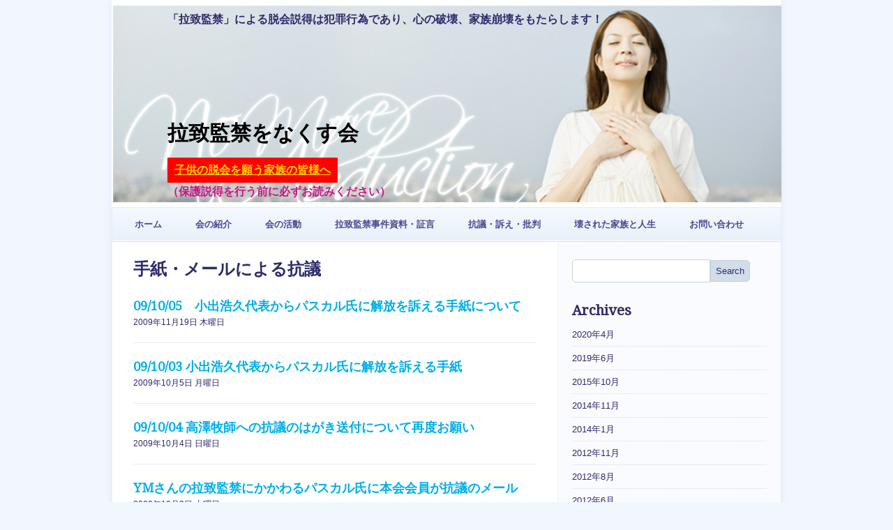

--- FILE ---
content_type: text/html; charset=UTF-8
request_url: http://www.rachiinfo.com/blog/category/%E6%8A%97%E8%AD%B0%E3%83%BB%E8%A8%B4%E3%81%88%E3%83%BB%E6%89%B9%E5%88%A4/%E6%89%8B%E7%B4%99%E3%83%BB%E3%83%A1%E3%83%BC%E3%83%AB%E3%81%AB%E3%82%88%E3%82%8B%E6%8A%97%E8%AD%B0/
body_size: 39586
content:
<!DOCTYPE html PUBLIC "-//W3C//DTD XHTML 1.0 Transitional//EN" "http://www.w3.org/TR/xhtml1/DTD/xhtml1-transitional.dtd">
<html xmlns="http://www.w3.org/1999/xhtml" dir="ltr" lang="ja">

<head profile="http://gmpg.org/xfn/11">
<meta http-equiv="Content-Type" content="text/html; charset=UTF-8" />

<title>拉致監禁をなくす会   &raquo; 手紙・メールによる抗議</title>

<link rel="stylesheet" href="http://www.rachiinfo.com/wp/wp-content/themes/wedding-bells/style.css" type="text/css" media="screen" />
<link href="http://fonts.googleapis.com/css?family=Droid+Serif" rel="stylesheet" type="text/css" />
<link rel="alternate" type="application/rss+xml" title="拉致監禁をなくす会 RSS Feed" href="http://www.rachiinfo.com/feed/" />
<link rel="pingback" href="http://www.rachiinfo.com/wp/xmlrpc.php" />


<link rel="alternate" type="application/rss+xml" title="拉致監禁をなくす会 &raquo; 手紙・メールによる抗議 カテゴリーのフィード" href="http://www.rachiinfo.com/blog/category/%e6%8a%97%e8%ad%b0%e3%83%bb%e8%a8%b4%e3%81%88%e3%83%bb%e6%89%b9%e5%88%a4/%e6%89%8b%e7%b4%99%e3%83%bb%e3%83%a1%e3%83%bc%e3%83%ab%e3%81%ab%e3%82%88%e3%82%8b%e6%8a%97%e8%ad%b0/feed/" />
<link rel='stylesheet' id='contact-form-7-css'  href='http://www.rachiinfo.com/wp/wp-content/plugins/contact-form-7/styles.css?ver=2.4.2' type='text/css' media='all' />
<script type='text/javascript' src='http://www.rachiinfo.com/wp/wp-includes/js/jquery/jquery.js?ver=1.4.2'></script>
<link rel="EditURI" type="application/rsd+xml" title="RSD" href="http://www.rachiinfo.com/wp/xmlrpc.php?rsd" />
<link rel="wlwmanifest" type="application/wlwmanifest+xml" href="http://www.rachiinfo.com/wp/wp-includes/wlwmanifest.xml" /> 
<link rel='index' title='拉致監禁をなくす会' href='http://www.rachiinfo.com/' />
<meta name="generator" content="WordPress 3.0.4" />
<link rel="stylesheet" href="http://www.rachiinfo.com/wp/wp-content/plugins/gz-datestyle/calendar.css" type="text/css" media="screen" />
<!--[if IE 7 ]><link rel="stylesheet" href="http://www.rachiinfo.com/wp/wp-content/plugins/thickbox/jquery.tabs-ie.css" type="text/css" media="screen" /><![endif]-->
<link rel="alternate" media="handheld" type="text/html" href="http://www.rachiinfo.com/blog/category/%E6%8A%97%E8%AD%B0%E3%83%BB%E8%A8%B4%E3%81%88%E3%83%BB%E6%89%B9%E5%88%A4/%E6%89%8B%E7%B4%99%E3%83%BB%E3%83%A1%E3%83%BC%E3%83%AB%E3%81%AB%E3%82%88%E3%82%8B%E6%8A%97%E8%AD%B0/" />
<link rel="stylesheet" href="http://www.rachiinfo.com/wp/wp-content/plugins/realtime-calendar/calendar.css" type="text/css" media="screen" />
<script type="text/javascript" src="http://www.rachiinfo.com/wp/wp-content/plugins/realtime-calendar/dayChecker.js"></script>
<script type="text/javascript" src="http://www.rachiinfo.com/wp/wp-content/plugins/realtime-calendar/util.js"></script>
    
    <script type="text/javascript">function getTubePressBaseUrl(){return "http://www.rachiinfo.com/wp/wp-content/plugins/tubepress";}</script>
    <script type="text/javascript" src="http://www.rachiinfo.com/wp/wp-content/plugins/tubepress/ui/lib/tubepress.js"></script>
    <link rel="stylesheet" href="http://www.rachiinfo.com/wp/wp-content/plugins/tubepress/ui/gallery/css/tubepress.css" type="text/css" /><style type="text/css">
#header {
    background: url(http://rac.sakura.ne.jp/wp/wp-content/uploads/2010/11/cropped-header976x2971.jpg) no-repeat;
    height: 297px;
    width:960px;
}
#header h1 a, #desc {
    color:#000;
}
</style>
<style type="text/css">
ul.wp_social_bookmarking_light{list-style:none !important;border:0 !important;padding:0;margin:0;}
ul.wp_social_bookmarking_light li{float:left !important;border:0 !important;padding:0 4px 0 0 !important;margin:0 !important;height:20px !important;text-indent:0 !important;}
#ul.wp_social_bookmarking_light li:before{content:"" !important;}
ul.wp_social_bookmarking_light img{border:0 !important;padding:0;margin:0;vertical-align:top !important;}
.wp_social_bookmarking_light_clear{clear:both !important;}
a.wp_social_bookmarking_light_instapaper {display: inline-block;font-family: 'Lucida Grande', Verdana, sans-serif;font-weight: bold;font-size: 11px;-webkit-border-radius: 8px;-moz-border-radius: 8px;color: #fff;background-color: #626262;border: 1px solid #626262;padding: 0px 3px 0px;text-shadow: #3b3b3b 1px 1px 0px;min-width: 62px;text-align: center;vertical-align:top;line-height:20px;}
a.wp_social_bookmarking_light_instapaper, a.wp_social_bookmarking_light_instapaper:hover, a.wp_social_bookmarking_light_instapaper:active, a.wp_social_bookmarking_light_instapaper:visited {color: #fff; text-decoration: none; outline: none;}
.wp_social_bookmarking_light_instapaper:focus {outline: none;}
</style>
<style type="text/css">.broken_link, a.broken_link {
	text-decoration: line-through;
}</style>
<script type="text/javascript" src="http://ajax.googleapis.com/ajax/libs/jquery/1.4.2/jquery.min.js"></script>

<script type='text/javascript'>
jQuery(document).ready(function() {
jQuery("#nav ul").css({display: "none"});
jQuery("#nav li").hover(function(){
		jQuery(this).find('ul:first').css({visibility: "visible",display: "none"}).show();
		},function(){
		jQuery(this).find('ul:first').css({visibility: "hidden"});
		});
});
</script>

<!--[if IE]>
<style type="text/css">
#menulist a:hover {
	background: #fff;
}
</style>
<![endif]--> 
<!-- はてなスターに対応させるスクリプト　タイトルの横にhatenaスターを表示 表示できず-->
<script type="text/javascript" src="http://s.hatena.ne.jp/js/HatenaStar.js"></script>
<!-- ファビコン favicon.ico　IE用-->
    <link rel="SHORTCUT ICON" href="http://rac.sakura.ne.jp/wp/wp-content/uploads/2010/11/favicon.ico" />
    <link rel="icon" href="http://rac.sakura.ne.jp/wp/wp-content/uploads/2010/11/animated_favicon1.gif" type="image/gif" />

<!-- ブラウザのアドレス欄などにRSSアイコンを表示させる  -->
<link rel="alternate" type="application/rss+xml" title="『拉致監禁をなくす会』新着記事RSS2.0" href="http://rachi.info/index20.rdf">
<link rel="alternate" type="application/rss+xml" title="『拉致監禁をなくす会』新着記事RSS" href="http://rachi.info/index.rdf">
<!-- ブラウザのアドレス欄などにRSSアイコンを表示させるfin  -->
<!-- oritatami script  -->
<script type="text/javascript">
$(document).ready(function() {
$("div.text1").hover(function(){
$(this).css("cursor","pointer");
},function(){
$(this).css("cursor","default");
});
$("div.text0").css("display","none");
$("div.text1").click(function(){
$(this).next().slideToggle("slow");
//$(this).next().css("display","block");
});
});
</script>

<!-- oritatami script fin  -->
</head>
<body>

<div id="wrapper">

	<div id="shadow">

	<div id="toparea">
		<div id="header">
<div class="title-description">
                                <h2>「拉致監禁」による脱会説得は犯罪行為であり、心の破壊、家族崩壊をもたらします！</h2>
				<h1><a href="http://www.rachiinfo.com">拉致監禁をなくす会</a></h1>
				


			
<!-- .ヘッダー脱会を願うアイコン -->
<div class="call"><a href="http://rac.sakura.ne.jp/%EF%BC%9C%E4%BF%9D%E8%AD%B7%E8%AA%AC%E5%BE%97%E3%82%92%E8%80%83%E3%81%88%E3%81%A6%E3%81%84%E3%82%8B%E5%AE%B6%E6%97%8F%E3%81%AE%E6%96%B9%E3%81%B8%EF%BC%9E/">子供の脱会を願う家族の皆様へ</a></div>
<div class="call1">（保護説得を行う前に必ずお読みください）</div>
<!-- .ヘッダー脱会を願うアイコン 終了-->
</div><!--title-description -->
		</div><!-- #header -->

					<div id="menulist" class="menu-%e3%83%a1%e3%83%8b%e3%83%a5%e3%83%bc-container"><ul id="nav" class="menu"><li id="menu-item-541" class="menu-item menu-item-type-custom menu-item-home menu-item-541"><a href="http://www.rachiinfo.com/">ホーム</a></li>
<li id="menu-item-2481" class="menu-item menu-item-type-taxonomy menu-item-2481"><a href="http://www.rachiinfo.com/blog/category/%e4%bc%9a%e3%81%ae%e7%b4%b9%e4%bb%8b/">会の紹介</a>
<ul class="sub-menu">
	<li id="menu-item-2662" class="menu-item menu-item-type-custom menu-item-2662"><a href="http://www.rachiinfo.com/?p=2659">『なくす会』とは？</a></li>
	<li id="menu-item-2482" class="menu-item menu-item-type-custom menu-item-2482"><a href="http://www.rachiinfo.com/blog/2009/09/05/%E3%80%8C%E6%8B%89%E8%87%B4%E7%9B%A3%E7%A6%81%E3%82%92%E3%81%AA%E3%81%8F%E3%81%99%E4%BC%9A%E3%80%8D%E8%A8%AD%E7%AB%8B%E8%B6%A3%E6%97%A8%E6%96%87/">設立趣旨</a></li>
	<li id="menu-item-2483" class="menu-item menu-item-type-custom menu-item-2483"><a href="http://www.rachiinfo.com/blog/2009/08/13/%e6%8b%89%e8%87%b4%e7%9b%a3%e7%a6%81%e3%82%92%e3%81%aa%e3%81%8f%e3%81%99%e4%bc%9a-%e4%bc%9a%e3%81%ae%e8%a6%8f%e7%b4%84-%e5%85%a5%e4%bc%9a%e7%94%b3%e8%be%bc/">規約・入会申し込み</a></li>
	<li id="menu-item-2484" class="menu-item menu-item-type-custom menu-item-2484"><a href="http://www.rachiinfo.com/blog/2009/08/10/%e6%8b%89%e8%87%b4%e7%9b%a3%e7%a6%81%e3%82%92%e3%81%aa%e3%81%8f%e3%81%99%e4%bc%9a%e3%81%8b%e3%82%89%e3%81%ae%e3%81%8a%e9%a1%98%e3%81%84/">皆様へのお願い</a></li>
</ul>
</li>
<li id="menu-item-484" class="menu-item menu-item-type-taxonomy menu-item-484"><a href="http://www.rachiinfo.com/blog/category/%e4%bc%9a%e3%81%ae%e6%b4%bb%e5%8b%95/">会の活動</a>
<ul class="sub-menu">
	<li id="menu-item-551" class="menu-item menu-item-type-taxonomy menu-item-551"><a href="http://www.rachiinfo.com/blog/category/%e4%bc%9a%e3%81%ae%e6%b4%bb%e5%8b%95/%e8%a1%97%e9%a0%ad%e3%83%93%e3%83%a9%e9%85%8d%e3%82%8a/">街頭ビラ配り</a></li>
	<li id="menu-item-915" class="menu-item menu-item-type-taxonomy menu-item-915"><a href="http://www.rachiinfo.com/blog/category/%e4%bc%9a%e3%81%ae%e6%b4%bb%e5%8b%95/%e3%82%b5%e3%83%90%e3%82%a4%e3%83%90%e3%83%bc%e3%81%ae%e9%9b%86%e3%81%84/">サバイバーの集い</a>
	<ul class="sub-menu">
		<li id="menu-item-2550" class="menu-item menu-item-type-custom menu-item-2550"><a href="http://www.rachiinfo.com/blog/category/%E4%BC%9A%E3%81%AE%E6%B4%BB%E5%8B%95/%E3%82%B5%E3%83%90%E3%82%A4%E3%83%90%E3%83%BC%E3%81%AE%E9%9B%86%E3%81%84/">開催告知</a></li>
		<li id="menu-item-2551" class="menu-item menu-item-type-custom menu-item-2551"><a href="http://www.rachiinfo.com/blog/2010/10/19/%E3%82%B5%E3%83%90%E3%82%A4%E3%83%90%E3%83%BC%E3%81%AE%E9%9B%86%E3%81%84%E3%80%80%E6%B4%BB%E5%8B%95%E5%A0%B1%E5%91%8A%E3%83%BB%E6%84%9F%E6%83%B3/">活動報告・感想</a></li>
	</ul>
</li>
	<li id="menu-item-973" class="menu-item menu-item-type-taxonomy menu-item-973"><a href="http://www.rachiinfo.com/blog/category/%e4%bc%9a%e3%81%ae%e6%b4%bb%e5%8b%95/%e7%b7%8f%e4%bc%9a%e3%80%81%e6%94%af%e9%83%a8%e6%b4%bb%e5%8b%95%e3%80%81%e4%bc%9a%e5%93%a1%e4%ba%a4%e6%b5%81%e4%bc%9a/">総会・支部活動 ・<br />会員交流会</a></li>
</ul>
</li>
<li id="menu-item-2520" class="menu-item menu-item-type-taxonomy menu-item-2520"><a href="http://www.rachiinfo.com/blog/category/%e6%8b%89%e8%87%b4%e7%9b%a3%e7%a6%81%e4%ba%8b%e4%bb%b6%e8%b3%87%e6%96%99%e3%83%bb%e8%a8%bc%e8%a8%80/">拉致監禁事件資料・証言</a>
<ul class="sub-menu">
	<li id="menu-item-975" class="menu-item menu-item-type-post_type menu-item-975"><a title="主な拉致監禁の事例" href="http://www.rachiinfo.com/%e4%b8%bb%e3%81%aa%e6%8b%89%e8%87%b4%e7%9b%a3%e7%a6%81%e4%ba%8b%e4%be%8b/">主な拉致監禁の事例</a></li>
	<li id="menu-item-981" class="menu-item menu-item-type-taxonomy menu-item-981"><a href="http://www.rachiinfo.com/blog/category/%e6%8b%89%e8%87%b4%e7%9b%a3%e7%a6%81%e4%ba%8b%e4%bb%b6%e8%b3%87%e6%96%99%e3%83%bb%e8%a8%bc%e8%a8%80/%e8%a2%ab%e5%ae%b3%e8%80%85%e3%81%ae%e4%bd%93%e9%a8%93%e8%ab%87/">被害者の体験談</a></li>
	<li id="menu-item-2152" class="menu-item menu-item-type-custom menu-item-2152"><a href="http://www.rachiinfo.com/blog/2009/11/30/%E5%BE%8C%E8%97%A4%E5%BE%B9%EF%BC%91%EF%BC%92%E5%B9%B4%EF%BC%95%E3%81%8B%E6%9C%88%E6%8B%89%E8%87%B4%E7%9B%A3%E7%A6%81%E4%BA%8B%E4%BB%B6/">後藤徹１２年５か月<br />拉致監禁事件</a></li>
	<li id="menu-item-2151" class="menu-item menu-item-type-custom menu-item-2151"><a href="http://www.rachiinfo.com/blog/2009/12/01/%E4%BB%8A%E5%88%A9%E6%99%BA%E4%B9%9F%E3%81%95%E3%82%93%E3%83%BB%E7%90%86%E7%B5%B5%E3%81%95%E3%82%93%E5%A4%AB%E5%A6%BB%E3%81%AE%E8%A3%81%E5%88%A4%E9%97%98%E4%BA%89/">今利夫妻の裁判闘争</a></li>
	<li id="menu-item-2104" class="menu-item menu-item-type-custom menu-item-2104"><a href="http://www.rachiinfo.com/blog/2009/09/06/%E7%89%A7%E7%80%AC%E6%AD%A3%E6%B2%BB%E3%81%95%E3%82%93%E3%81%AB%E3%82%88%E3%82%8B%EF%BC%92%EF%BC%90%E5%B9%B4%E5%89%8D%E3%81%AE%E4%BA%8B%E4%BB%B6%E3%81%AE%E7%9B%AE%E6%92%83%E8%A8%BC%E8%A8%80/">拉致監禁現場の<br />目撃証言</a></li>
</ul>
</li>
<li id="menu-item-980" class="menu-item menu-item-type-taxonomy current-category-ancestor current-menu-ancestor current-menu-parent current-category-parent menu-item-980"><a href="http://www.rachiinfo.com/blog/category/%e6%8a%97%e8%ad%b0%e3%83%bb%e8%a8%b4%e3%81%88%e3%83%bb%e6%89%b9%e5%88%a4/">抗議・訴え・批判</a>
<ul class="sub-menu">
	<li id="menu-item-979" class="menu-item menu-item-type-taxonomy current-menu-item current-category-ancestor menu-item-979"><a href="http://www.rachiinfo.com/blog/category/%e6%8a%97%e8%ad%b0%e3%83%bb%e8%a8%b4%e3%81%88%e3%83%bb%e6%89%b9%e5%88%a4/%e6%89%8b%e7%b4%99%e3%83%bb%e3%83%a1%e3%83%bc%e3%83%ab%e3%81%ab%e3%82%88%e3%82%8b%e6%8a%97%e8%ad%b0/">手紙・メールによる<br /> 抗議</a></li>
	<li id="menu-item-2153" class="menu-item menu-item-type-custom menu-item-2153"><a href="http://www.rachiinfo.com/blog/2009/12/01/%E6%B8%A1%E8%BE%BA%E5%8D%9A%E5%BC%81%E8%AD%B7%E5%A3%AB%E3%81%AB%E5%AF%BE%E3%81%99%E3%82%8B%E6%87%B2%E6%88%92%E8%AB%8B%E6%B1%82/">渡辺博弁護士に対する<br />懲戒請求</a></li>
	<li id="menu-item-986" class="menu-item menu-item-type-taxonomy menu-item-986"><a href="http://www.rachiinfo.com/blog/category/%e6%8a%97%e8%ad%b0%e3%83%bb%e8%a8%b4%e3%81%88%e3%83%bb%e6%89%b9%e5%88%a4/%e3%82%b8%e3%83%a3%e3%83%bc%e3%83%8a%e3%83%aa%e3%82%b9%e3%83%88%e6%9c%89%e7%94%b0%e8%8a%b3%e7%94%9f%e6%b0%8f%e3%81%b8%e3%81%ae%e7%96%91%e5%bf%b5/">ジャーナリスト<br />有田芳生氏への疑念</a></li>
</ul>
</li>
<li id="menu-item-998" class="menu-item menu-item-type-taxonomy menu-item-998"><a href="http://www.rachiinfo.com/blog/category/%e6%8b%89%e8%87%b4%e7%9b%a3%e7%a6%81%ef%bc%88%e4%bf%9d%e8%ad%b7%e8%aa%ac%e5%be%97%ef%bc%89%e3%81%ab-%e3%82%88%e3%81%a3%e3%81%a6%e5%a3%8a%e3%81%95%e3%82%8c%e3%81%9f%e5%ae%b6%e6%97%8f%e3%81%a8%e4%ba%ba/">壊された家族と人生</a>
<ul class="sub-menu">
	<li id="menu-item-978" class="menu-item menu-item-type-taxonomy menu-item-978"><a href="http://www.rachiinfo.com/blog/category/%e6%8b%89%e8%87%b4%e7%9b%a3%e7%a6%81%ef%bc%88%e4%bf%9d%e8%ad%b7%e8%aa%ac%e5%be%97%ef%bc%89%e3%81%ab-%e3%82%88%e3%81%a3%e3%81%a6%e5%a3%8a%e3%81%95%e3%82%8c%e3%81%9f%e5%ae%b6%e6%97%8f%e3%81%a8%e4%ba%ba/%e5%be%8c%e9%81%ba%e7%97%87ptsd%e3%81%ab%e8%8b%a6%e3%81%97%e3%82%80/">後遺症PTSDに苦しむ</a>
	<ul class="sub-menu">
		<li id="menu-item-2197" class="menu-item menu-item-type-custom menu-item-2197"><a href="http://www.rachiinfo.com/blog/2009/12/01/%E7%AC%AC1%E5%9B%9E%E3%80%80%E5%AE%BF%E8%B0%B7%E3%81%95%E3%82%93%E8%A6%AA%E5%AD%90%E9%9B%86%E4%BC%9A-%E3%80%8C%E6%8B%89%E8%87%B4%E7%9B%A3%E7%A6%81%E3%82%92%E3%81%AA%E3%81%8F%E3%81%99%E3%81%9F%E3%82%81/">『元信者・宿谷さん親子』講演会より</a></li>
		<li id="menu-item-2241" class="menu-item menu-item-type-custom menu-item-2241"><a href="http://www.rachiinfo.com/blog/2009/09/10/16%E5%B9%B4%E5%89%8D%E3%81%AB%E7%B5%8C%E9%A8%93%E3%81%97%E3%81%9F%E6%8B%89%E8%87%B4%E7%9B%A3%E7%A6%81%E4%BD%93%E9%A8%93%E3%81%8C%E5%8E%9F%E5%9B%A0%E3%81%A7-ptsd%E3%81%A8%E8%A8%BA%E6%96%AD%E3%81%95/">PTSDと診断された方の報告</a></li>
	</ul>
</li>
	<li id="menu-item-2606" class="menu-item menu-item-type-taxonomy menu-item-2606"><a href="http://www.rachiinfo.com/blog/category/%e6%8b%89%e8%87%b4%e7%9b%a3%e7%a6%81%ef%bc%88%e4%bf%9d%e8%ad%b7%e8%aa%ac%e5%be%97%ef%bc%89%e3%81%ab-%e3%82%88%e3%81%a3%e3%81%a6%e5%a3%8a%e3%81%95%e3%82%8c%e3%81%9f%e5%ae%b6%e6%97%8f%e3%81%a8%e4%ba%ba/%e6%9c%80%e6%84%9b%e3%81%ae%e4%ba%ba%e3%82%92%e5%a4%b1%e3%81%a3%e3%81%9f%e4%ba%ba%e3%80%85%e3%81%ae%e8%a8%bc%e8%a8%80/">最愛の人を失った人々の証言</a></li>
	<li id="menu-item-2718" class="menu-item menu-item-type-custom menu-item-2718"><a href="http://www.rachiinfo.com/blog/2009/12/01/%E3%81%82%E3%82%8B%E6%8B%89%E8%87%B4%E7%9B%A3%E7%A6%81%E8%A2%AB%E5%AE%B3%E3%82%92%E5%8F%97%E3%81%91%E3%81%9F%E5%85%83%E4%BF%A1%E8%80%85%E3%81%AE%E6%97%A5%E8%A8%98/">元信者Kさんの日記</a></li>
</ul>
</li>
<li id="menu-item-2665" class="menu-item menu-item-type-post_type menu-item-2665"><a href="http://www.rachiinfo.com/%e3%81%8a%e5%95%8f%e3%81%84%e5%90%88%e3%82%8f%e3%81%9b/">お問い合わせ</a></li>
</ul></div>			

	</div><!-- #toparea -->
	<div id="page-wrap">

		<div id="content">
		
		<div class="post-wrap">

		
 	  
 	 





	
		<h2 class="pagetitle">手紙・メールによる抗議</h2>

		
			
	<div class="post-165 post type-post hentry category-351 archive-post">
			<h3 id="post-165"><a href="http://www.rachiinfo.com/blog/2009/11/19/%e5%b0%8f%e5%87%ba%e6%b5%a9%e4%b9%85%e4%bb%a3%e8%a1%a8%e3%81%8b%e3%82%89%e3%83%91%e3%82%b9%e3%82%ab%e3%83%ab%e6%b0%8f%e3%81%ab%e8%a7%a3%e6%94%be%e3%82%92%e8%a8%b4%e3%81%88%e3%82%8b%e6%89%8b%e7%b4%99-2/">09/10/05　小出浩久代表からパスカル氏に解放を訴える手紙について</a></h3>
			<small>2009年11月19日 木曜日</small>

			</div>

			

			
	<div class="post-142 post type-post hentry category-351 archive-post">
			<h3 id="post-142"><a href="http://www.rachiinfo.com/blog/2009/10/05/%e5%b0%8f%e5%87%ba%e6%b5%a9%e4%b9%85%e4%bb%a3%e8%a1%a8%e3%81%8b%e3%82%89%e3%83%91%e3%82%b9%e3%82%ab%e3%83%ab%e6%b0%8f%e3%81%ab%e8%a7%a3%e6%94%be%e3%82%92%e8%a8%b4%e3%81%88%e3%82%8b%e6%89%8b%e7%b4%99/">09/10/03 小出浩久代表からパスカル氏に解放を訴える手紙</a></h3>
			<small>2009年10月5日 月曜日</small>

			</div>

			

			
	<div class="post-140 post type-post hentry category-351 archive-post">
			<h3 id="post-140"><a href="http://www.rachiinfo.com/blog/2009/10/04/%e9%ab%98%e6%be%a4%e7%89%a7%e5%b8%ab%e3%81%b8%e3%81%ae%e6%8a%97%e8%ad%b0%e3%81%ae%e3%81%af%e3%81%8c%e3%81%8d%e9%80%81%e4%bb%98%e3%81%ab%e3%81%a4%e3%81%84%e3%81%a6%e5%86%8d%e5%ba%a6%e3%81%8a%e9%a1%98/">09/10/04 高澤牧師への抗議のはがき送付について再度お願い</a></h3>
			<small>2009年10月4日 日曜日</small>

			</div>

			

			
	<div class="post-138 post type-post hentry category-351 archive-post">
			<h3 id="post-138"><a href="http://www.rachiinfo.com/blog/2009/10/03/ym%e3%81%95%e3%82%93%e3%81%ae%e6%8b%89%e8%87%b4%e7%9b%a3%e7%a6%81%e3%81%ab%e3%81%8b%e3%81%8b%e3%82%8f%e3%82%8b%e3%83%91%e3%82%b9%e3%82%ab%e3%83%ab%e6%b0%8f%e3%81%ab%e6%9c%ac%e4%bc%9a%e4%bc%9a%e5%93%a1/">YMさんの拉致監禁にかかわるパスカル氏に本会会員が抗議のメール</a></h3>
			<small>2009年10月3日 土曜日</small>

			</div>

			

		
		
	
	

 	  
	<!--		
			<div >
		
				<h3 id="post-"><a href="" rel="bookmark" title="Permanent Link to YMさんの拉致監禁にかかわるパスカル氏に本会会員が抗議のメール"></a></h3>
				<small>Posted on </small>
			</div>

		-->

		<div class="navigation">
			<div class="alignleft"></div>
			<div class="alignright"></div>
		</div>



		
	
		</div><!-- post-wrap -->

		</div><!-- #content -->

	<div id="sidebar">
		<ul>
						<li>
				<form method="get" id="searchform" action="http://www.rachiinfo.com/">
<div><input type="text" value="" name="s" id="s" />
<input type="submit" id="searchsubmit" value="Search" />
</div>
</form>
			</li>

			<!-- Author information is disabled per default. Uncomment and fill in your details if you want to use it.
			<li><h2>Author</h2>
			<p>A little something about you, the author. Nothing lengthy, just an overview.</p>
			</li>
			-->

			<li><h2>Archives</h2>
				<ul>
					<li><a href='http://www.rachiinfo.com/blog/2020/04/' title='2020年4月'>2020年4月</a></li>
	<li><a href='http://www.rachiinfo.com/blog/2019/06/' title='2019年6月'>2019年6月</a></li>
	<li><a href='http://www.rachiinfo.com/blog/2015/10/' title='2015年10月'>2015年10月</a></li>
	<li><a href='http://www.rachiinfo.com/blog/2014/11/' title='2014年11月'>2014年11月</a></li>
	<li><a href='http://www.rachiinfo.com/blog/2014/01/' title='2014年1月'>2014年1月</a></li>
	<li><a href='http://www.rachiinfo.com/blog/2012/11/' title='2012年11月'>2012年11月</a></li>
	<li><a href='http://www.rachiinfo.com/blog/2012/08/' title='2012年8月'>2012年8月</a></li>
	<li><a href='http://www.rachiinfo.com/blog/2012/06/' title='2012年6月'>2012年6月</a></li>
	<li><a href='http://www.rachiinfo.com/blog/2012/05/' title='2012年5月'>2012年5月</a></li>
	<li><a href='http://www.rachiinfo.com/blog/2012/03/' title='2012年3月'>2012年3月</a></li>
	<li><a href='http://www.rachiinfo.com/blog/2012/02/' title='2012年2月'>2012年2月</a></li>
	<li><a href='http://www.rachiinfo.com/blog/2012/01/' title='2012年1月'>2012年1月</a></li>
	<li><a href='http://www.rachiinfo.com/blog/2011/12/' title='2011年12月'>2011年12月</a></li>
	<li><a href='http://www.rachiinfo.com/blog/2011/07/' title='2011年7月'>2011年7月</a></li>
	<li><a href='http://www.rachiinfo.com/blog/2011/06/' title='2011年6月'>2011年6月</a></li>
	<li><a href='http://www.rachiinfo.com/blog/2011/05/' title='2011年5月'>2011年5月</a></li>
	<li><a href='http://www.rachiinfo.com/blog/2011/04/' title='2011年4月'>2011年4月</a></li>
	<li><a href='http://www.rachiinfo.com/blog/2011/03/' title='2011年3月'>2011年3月</a></li>
	<li><a href='http://www.rachiinfo.com/blog/2011/02/' title='2011年2月'>2011年2月</a></li>
	<li><a href='http://www.rachiinfo.com/blog/2011/01/' title='2011年1月'>2011年1月</a></li>
	<li><a href='http://www.rachiinfo.com/blog/2010/12/' title='2010年12月'>2010年12月</a></li>
	<li><a href='http://www.rachiinfo.com/blog/2010/11/' title='2010年11月'>2010年11月</a></li>
	<li><a href='http://www.rachiinfo.com/blog/2010/10/' title='2010年10月'>2010年10月</a></li>
	<li><a href='http://www.rachiinfo.com/blog/2010/09/' title='2010年9月'>2010年9月</a></li>
	<li><a href='http://www.rachiinfo.com/blog/2010/08/' title='2010年8月'>2010年8月</a></li>
	<li><a href='http://www.rachiinfo.com/blog/2010/07/' title='2010年7月'>2010年7月</a></li>
	<li><a href='http://www.rachiinfo.com/blog/2010/06/' title='2010年6月'>2010年6月</a></li>
	<li><a href='http://www.rachiinfo.com/blog/2010/05/' title='2010年5月'>2010年5月</a></li>
	<li><a href='http://www.rachiinfo.com/blog/2010/04/' title='2010年4月'>2010年4月</a></li>
	<li><a href='http://www.rachiinfo.com/blog/2010/03/' title='2010年3月'>2010年3月</a></li>
	<li><a href='http://www.rachiinfo.com/blog/2010/02/' title='2010年2月'>2010年2月</a></li>
	<li><a href='http://www.rachiinfo.com/blog/2010/01/' title='2010年1月'>2010年1月</a></li>
	<li><a href='http://www.rachiinfo.com/blog/2009/12/' title='2009年12月'>2009年12月</a></li>
	<li><a href='http://www.rachiinfo.com/blog/2009/11/' title='2009年11月'>2009年11月</a></li>
	<li><a href='http://www.rachiinfo.com/blog/2009/10/' title='2009年10月'>2009年10月</a></li>
	<li><a href='http://www.rachiinfo.com/blog/2009/09/' title='2009年9月'>2009年9月</a></li>
	<li><a href='http://www.rachiinfo.com/blog/2009/08/' title='2009年8月'>2009年8月</a></li>
	<li><a href='http://www.rachiinfo.com/blog/2009/07/' title='2009年7月'>2009年7月</a></li>
	<li><a href='http://www.rachiinfo.com/blog/2009/06/' title='2009年6月'>2009年6月</a></li>
	<li><a href='http://www.rachiinfo.com/blog/2009/05/' title='2009年5月'>2009年5月</a></li>
	<li><a href='http://www.rachiinfo.com/blog/2009/04/' title='2009年4月'>2009年4月</a></li>
	<li><a href='http://www.rachiinfo.com/blog/2009/03/' title='2009年3月'>2009年3月</a></li>
	<li><a href='http://www.rachiinfo.com/blog/2009/02/' title='2009年2月'>2009年2月</a></li>
	<li><a href='http://www.rachiinfo.com/blog/2008/12/' title='2008年12月'>2008年12月</a></li>
	<li><a href='http://www.rachiinfo.com/blog/2008/11/' title='2008年11月'>2008年11月</a></li>
	<li><a href='http://www.rachiinfo.com/blog/2008/09/' title='2008年9月'>2008年9月</a></li>
				</ul>
			</li>

			<li class="categories"><h2>Categories</h2><ul>	<li class="cat-item cat-item-316"><a href="http://www.rachiinfo.com/blog/category/%e6%9b%b4%e6%96%b0%e6%83%85%e5%a0%b1%e3%83%bb%e3%81%8a%e7%9f%a5%e3%82%89%e3%81%9b/" title="その他の記事・お知らせ に含まれる投稿をすべて表示">その他の記事・お知らせ</a>
</li>
	<li class="cat-item cat-item-330"><a href="http://www.rachiinfo.com/blog/category/%e3%82%a6%e3%82%a7%e3%83%96%e3%82%b5%e3%82%a4%e3%83%88%e3%83%bb%e3%83%96%e3%83%ad%e3%82%b0%e8%a8%98%e4%ba%8b%e7%b4%b9%e4%bb%8b/" title="ウェブサイト・ブログ記事紹介 に含まれる投稿をすべて表示">ウェブサイト・ブログ記事紹介</a>
</li>
	<li class="cat-item cat-item-336"><a href="http://www.rachiinfo.com/blog/category/%e4%b8%bb%e3%81%aa%e6%8b%89%e8%87%b4%e7%9b%a3%e7%a6%81%e4%ba%8b%e4%be%8b/" title="主な拉致監禁事例 に含まれる投稿をすべて表示">主な拉致監禁事例</a>
</li>
	<li class="cat-item cat-item-346"><a href="http://www.rachiinfo.com/blog/category/%e4%bc%9a%e3%81%ae%e6%b4%bb%e5%8b%95/" title="会の活動 に含まれる投稿をすべて表示">会の活動</a>
<ul class='children'>
	<li class="cat-item cat-item-379"><a href="http://www.rachiinfo.com/blog/category/%e4%bc%9a%e3%81%ae%e6%b4%bb%e5%8b%95/%e3%82%b5%e3%83%90%e3%82%a4%e3%83%90%e3%83%bc%e3%81%ae%e9%9b%86%e3%81%84/" title="サバイバーの集い に含まれる投稿をすべて表示">サバイバーの集い</a>
	<ul class='children'>
	<li class="cat-item cat-item-387"><a href="http://www.rachiinfo.com/blog/category/%e4%bc%9a%e3%81%ae%e6%b4%bb%e5%8b%95/%e3%82%b5%e3%83%90%e3%82%a4%e3%83%90%e3%83%bc%e3%81%ae%e9%9b%86%e3%81%84/%e6%b4%bb%e5%8b%95%e5%a0%b1%e5%91%8a%e3%83%bb%e6%84%9f%e6%83%b3/" title="活動報告・感想 に含まれる投稿をすべて表示">活動報告・感想</a>
</li>
	</ul>
</li>
	<li class="cat-item cat-item-339"><a href="http://www.rachiinfo.com/blog/category/%e4%bc%9a%e3%81%ae%e6%b4%bb%e5%8b%95/%e7%b7%8f%e4%bc%9a%e3%80%81%e6%94%af%e9%83%a8%e6%b4%bb%e5%8b%95%e3%80%81%e4%bc%9a%e5%93%a1%e4%ba%a4%e6%b5%81%e4%bc%9a/" title="総会、支部活動、会員交流会 に含まれる投稿をすべて表示">総会、支部活動、会員交流会</a>
</li>
	<li class="cat-item cat-item-319"><a href="http://www.rachiinfo.com/blog/category/%e4%bc%9a%e3%81%ae%e6%b4%bb%e5%8b%95/%e8%a1%97%e9%a0%ad%e3%83%93%e3%83%a9%e9%85%8d%e3%82%8a/" title="街頭ビラ配り に含まれる投稿をすべて表示">街頭ビラ配り</a>
</li>
</ul>
</li>
	<li class="cat-item cat-item-380"><a href="http://www.rachiinfo.com/blog/category/%e4%bc%9a%e3%81%ae%e7%b4%b9%e4%bb%8b/" title="会の紹介 に含まれる投稿をすべて表示">会の紹介</a>
</li>
	<li class="cat-item cat-item-314"><a href="http://www.rachiinfo.com/blog/category/%e5%a0%b1%e9%81%93%e8%b3%87%e6%96%99%ef%bc%9e%e3%80%8e%e6%88%91%e3%82%89%e3%81%ae%e4%b8%8d%e5%bf%ab%e3%81%aa%e9%9a%a3%e4%ba%ba%e3%80%8f/" title="報道資料＞『我らの不快な隣人』 に含まれる投稿をすべて表示">報道資料＞『我らの不快な隣人』</a>
</li>
	<li class="cat-item cat-item-322"><a href="http://www.rachiinfo.com/blog/category/%e5%a0%b1%e9%81%93%e8%b3%87%e6%96%99%ef%bc%9e%e5%ae%97%e6%95%99%e3%81%ae%e8%87%aa%e7%94%b1%e3%81%ab%e9%96%a2%e3%81%99%e3%82%8b%e5%a0%b1%e5%91%8a%e6%9b%b8/" title="報道資料＞宗教の自由に関する報告書 に含まれる投稿をすべて表示">報道資料＞宗教の自由に関する報告書</a>
</li>
	<li class="cat-item cat-item-312"><a href="http://www.rachiinfo.com/blog/category/%e5%a0%b1%e9%81%93%e8%b3%87%e6%96%99%ef%bc%9e%e5%be%8c%e8%97%a4%e3%81%95%e3%82%93%e5%a0%b1%e9%81%93/" title="報道資料＞後藤さん報道 に含まれる投稿をすべて表示">報道資料＞後藤さん報道</a>
</li>
	<li class="cat-item cat-item-349 current-cat-parent"><a href="http://www.rachiinfo.com/blog/category/%e6%8a%97%e8%ad%b0%e3%83%bb%e8%a8%b4%e3%81%88%e3%83%bb%e6%89%b9%e5%88%a4/" title="抗議・訴え・批判 に含まれる投稿をすべて表示">抗議・訴え・批判</a>
<ul class='children'>
	<li class="cat-item cat-item-321"><a href="http://www.rachiinfo.com/blog/category/%e6%8a%97%e8%ad%b0%e3%83%bb%e8%a8%b4%e3%81%88%e3%83%bb%e6%89%b9%e5%88%a4/%e3%82%b8%e3%83%a3%e3%83%bc%e3%83%8a%e3%83%aa%e3%82%b9%e3%83%88%e6%9c%89%e7%94%b0%e8%8a%b3%e7%94%9f%e6%b0%8f%e3%81%b8%e3%81%ae%e7%96%91%e5%bf%b5/" title="ジャーナリスト有田芳生氏への疑念 に含まれる投稿をすべて表示">ジャーナリスト有田芳生氏への疑念</a>
</li>
	<li class="cat-item cat-item-351 current-cat"><a href="http://www.rachiinfo.com/blog/category/%e6%8a%97%e8%ad%b0%e3%83%bb%e8%a8%b4%e3%81%88%e3%83%bb%e6%89%b9%e5%88%a4/%e6%89%8b%e7%b4%99%e3%83%bb%e3%83%a1%e3%83%bc%e3%83%ab%e3%81%ab%e3%82%88%e3%82%8b%e6%8a%97%e8%ad%b0/" title="手紙・メールによる抗議 に含まれる投稿をすべて表示">手紙・メールによる抗議</a>
</li>
	<li class="cat-item cat-item-325"><a href="http://www.rachiinfo.com/blog/category/%e6%8a%97%e8%ad%b0%e3%83%bb%e8%a8%b4%e3%81%88%e3%83%bb%e6%89%b9%e5%88%a4/%e6%b8%a1%e8%be%ba%e5%8d%9a%e5%bc%81%e8%ad%b7%e5%a3%ab%e3%81%ab%e5%af%be%e3%81%99%e3%82%8b%e6%87%b2%e6%88%92%e8%ab%8b%e6%b1%82/" title="渡辺博弁護士に対する懲戒請求 に含まれる投稿をすべて表示">渡辺博弁護士に対する懲戒請求</a>
</li>
</ul>
</li>
	<li class="cat-item cat-item-348"><a href="http://www.rachiinfo.com/blog/category/%e6%8b%89%e8%87%b4%e7%9b%a3%e7%a6%81%e4%ba%8b%e4%bb%b6%e8%b3%87%e6%96%99%e3%83%bb%e8%a8%bc%e8%a8%80/" title="拉致監禁事件資料・証言 に含まれる投稿をすべて表示">拉致監禁事件資料・証言</a>
<ul class='children'>
	<li class="cat-item cat-item-327"><a href="http://www.rachiinfo.com/blog/category/%e6%8b%89%e8%87%b4%e7%9b%a3%e7%a6%81%e4%ba%8b%e4%bb%b6%e8%b3%87%e6%96%99%e3%83%bb%e8%a8%bc%e8%a8%80/%e4%bb%8a%e5%88%a9%e5%a4%ab%e5%a6%bb%e3%81%ae%e8%a3%81%e5%88%a4%e9%97%98%e4%ba%89/" title="今利夫妻の裁判闘争 に含まれる投稿をすべて表示">今利夫妻の裁判闘争</a>
</li>
	<li class="cat-item cat-item-315"><a href="http://www.rachiinfo.com/blog/category/%e6%8b%89%e8%87%b4%e7%9b%a3%e7%a6%81%e4%ba%8b%e4%bb%b6%e8%b3%87%e6%96%99%e3%83%bb%e8%a8%bc%e8%a8%80/%e5%be%8c%e8%97%a4%e5%be%b9%ef%bc%91%ef%bc%92%e5%b9%b4%ef%bc%95%e3%81%8b%e6%9c%88%e7%9b%a3%e7%a6%81%e4%ba%8b%e4%bb%b6/" title="後藤徹１２年５か月監禁事件 に含まれる投稿をすべて表示">後藤徹１２年５か月監禁事件</a>
	<ul class='children'>
	<li class="cat-item cat-item-374"><a href="http://www.rachiinfo.com/blog/category/%e6%8b%89%e8%87%b4%e7%9b%a3%e7%a6%81%e4%ba%8b%e4%bb%b6%e8%b3%87%e6%96%99%e3%83%bb%e8%a8%bc%e8%a8%80/%e5%be%8c%e8%97%a4%e5%be%b9%ef%bc%91%ef%bc%92%e5%b9%b4%ef%bc%95%e3%81%8b%e6%9c%88%e7%9b%a3%e7%a6%81%e4%ba%8b%e4%bb%b6/%e5%be%8c%e8%97%a4%e6%b0%8f%e3%81%ae%e5%88%91%e4%ba%8b%e4%ba%8b%e4%bb%b6/" title="後藤氏の刑事事件 に含まれる投稿をすべて表示">後藤氏の刑事事件</a>
</li>
	</ul>
</li>
	<li class="cat-item cat-item-328"><a href="http://www.rachiinfo.com/blog/category/%e6%8b%89%e8%87%b4%e7%9b%a3%e7%a6%81%e4%ba%8b%e4%bb%b6%e8%b3%87%e6%96%99%e3%83%bb%e8%a8%bc%e8%a8%80/%e6%8b%89%e8%87%b4%e7%9b%a3%e7%a6%81%e7%8f%be%e5%a0%b4%e7%9b%ae%e6%92%83%e8%a8%bc%e8%a8%80/" title="拉致監禁現場目撃証言 に含まれる投稿をすべて表示">拉致監禁現場目撃証言</a>
</li>
	<li class="cat-item cat-item-313"><a href="http://www.rachiinfo.com/blog/category/%e6%8b%89%e8%87%b4%e7%9b%a3%e7%a6%81%e4%ba%8b%e4%bb%b6%e8%b3%87%e6%96%99%e3%83%bb%e8%a8%bc%e8%a8%80/%e8%a2%ab%e5%ae%b3%e8%80%85%e3%81%ae%e4%bd%93%e9%a8%93%e8%ab%87/" title="被害者の体験談 に含まれる投稿をすべて表示">被害者の体験談</a>
</li>
</ul>
</li>
	<li class="cat-item cat-item-350"><a href="http://www.rachiinfo.com/blog/category/%e6%8b%89%e8%87%b4%e7%9b%a3%e7%a6%81%ef%bc%88%e4%bf%9d%e8%ad%b7%e8%aa%ac%e5%be%97%ef%bc%89%e3%81%ab-%e3%82%88%e3%81%a3%e3%81%a6%e5%a3%8a%e3%81%95%e3%82%8c%e3%81%9f%e5%ae%b6%e6%97%8f%e3%81%a8%e4%ba%ba/" title="拉致監禁（保護説得）に よって壊された家族と人生 に含まれる投稿をすべて表示">拉致監禁（保護説得）に よって壊された家族と人生</a>
<ul class='children'>
	<li class="cat-item cat-item-342"><a href="http://www.rachiinfo.com/blog/category/%e6%8b%89%e8%87%b4%e7%9b%a3%e7%a6%81%ef%bc%88%e4%bf%9d%e8%ad%b7%e8%aa%ac%e5%be%97%ef%bc%89%e3%81%ab-%e3%82%88%e3%81%a3%e3%81%a6%e5%a3%8a%e3%81%95%e3%82%8c%e3%81%9f%e5%ae%b6%e6%97%8f%e3%81%a8%e4%ba%ba/%e5%85%83%e4%bf%a1%e8%80%85k%e3%81%95%e3%82%93%e3%81%ae%e6%97%a5%e8%a8%98/" title="元信者Kさんの日記 に含まれる投稿をすべて表示">元信者Kさんの日記</a>
</li>
	<li class="cat-item cat-item-381"><a href="http://www.rachiinfo.com/blog/category/%e6%8b%89%e8%87%b4%e7%9b%a3%e7%a6%81%ef%bc%88%e4%bf%9d%e8%ad%b7%e8%aa%ac%e5%be%97%ef%bc%89%e3%81%ab-%e3%82%88%e3%81%a3%e3%81%a6%e5%a3%8a%e3%81%95%e3%82%8c%e3%81%9f%e5%ae%b6%e6%97%8f%e3%81%a8%e4%ba%ba/%e5%be%8c%e9%81%ba%e7%97%87ptsd%e3%81%ab%e8%8b%a6%e3%81%97%e3%82%80/" title="後遺症PTSDに苦しむ に含まれる投稿をすべて表示">後遺症PTSDに苦しむ</a>
	<ul class='children'>
	<li class="cat-item cat-item-335"><a href="http://www.rachiinfo.com/blog/category/%e6%8b%89%e8%87%b4%e7%9b%a3%e7%a6%81%ef%bc%88%e4%bf%9d%e8%ad%b7%e8%aa%ac%e5%be%97%ef%bc%89%e3%81%ab-%e3%82%88%e3%81%a3%e3%81%a6%e5%a3%8a%e3%81%95%e3%82%8c%e3%81%9f%e5%ae%b6%e6%97%8f%e3%81%a8%e4%ba%ba/%e5%be%8c%e9%81%ba%e7%97%87ptsd%e3%81%ab%e8%8b%a6%e3%81%97%e3%82%80/ptsd%e3%81%a8%e8%a8%ba%e6%96%ad%e3%81%95%e3%82%8c%e3%81%9f%e6%96%b9%e3%81%ae%e5%a0%b1%e5%91%8a/" title="PTSDと診断された方の報告 に含まれる投稿をすべて表示">PTSDと診断された方の報告</a>
</li>
	<li class="cat-item cat-item-337"><a href="http://www.rachiinfo.com/blog/category/%e6%8b%89%e8%87%b4%e7%9b%a3%e7%a6%81%ef%bc%88%e4%bf%9d%e8%ad%b7%e8%aa%ac%e5%be%97%ef%bc%89%e3%81%ab-%e3%82%88%e3%81%a3%e3%81%a6%e5%a3%8a%e3%81%95%e3%82%8c%e3%81%9f%e5%ae%b6%e6%97%8f%e3%81%a8%e4%ba%ba/%e5%be%8c%e9%81%ba%e7%97%87ptsd%e3%81%ab%e8%8b%a6%e3%81%97%e3%82%80/%e3%80%8e%e5%ae%bf%e8%b0%b7%e3%81%95%e3%82%93%e8%a6%aa%e5%ad%90%e3%80%8f%e8%ac%9b%e6%bc%94%e4%bc%9a%e3%82%88%e3%82%8a/" title="『宿谷さん親子』講演会より に含まれる投稿をすべて表示">『宿谷さん親子』講演会より</a>
</li>
	</ul>
</li>
	<li class="cat-item cat-item-375"><a href="http://www.rachiinfo.com/blog/category/%e6%8b%89%e8%87%b4%e7%9b%a3%e7%a6%81%ef%bc%88%e4%bf%9d%e8%ad%b7%e8%aa%ac%e5%be%97%ef%bc%89%e3%81%ab-%e3%82%88%e3%81%a3%e3%81%a6%e5%a3%8a%e3%81%95%e3%82%8c%e3%81%9f%e5%ae%b6%e6%97%8f%e3%81%a8%e4%ba%ba/%e6%9c%80%e6%84%9b%e3%81%ae%e4%ba%ba%e3%82%92%e5%a4%b1%e3%81%a3%e3%81%9f%e4%ba%ba%e3%80%85%e3%81%ae%e8%a8%bc%e8%a8%80/" title="最愛の人を失った人々の証言 に含まれる投稿をすべて表示">最愛の人を失った人々の証言</a>
</li>
</ul>
</li>
	<li class="cat-item cat-item-1"><a href="http://www.rachiinfo.com/blog/category/%e6%9c%aa%e5%88%86%e9%a1%9e/" title="未分類 に含まれる投稿をすべて表示">未分類</a>
</li>
	<li class="cat-item cat-item-384"><a href="http://www.rachiinfo.com/blog/category/%e6%b4%bb%e5%8b%95%e5%a0%b1%e5%91%8a%ef%bc%9e%e3%83%93%e3%83%a9%e9%85%8d%e3%82%8a%e3%83%bb%e3%83%8f%e3%82%ac%e3%82%ad%e9%80%81%e4%bb%98/" title="活動報告＞ビラ配り・ハガキ送付 に含まれる投稿をすべて表示">活動報告＞ビラ配り・ハガキ送付</a>
</li>
	<li class="cat-item cat-item-329"><a href="http://www.rachiinfo.com/blog/category/%e7%9b%a3%e7%a6%81%e6%83%85%e5%a0%b1/" title="監禁情報 に含まれる投稿をすべて表示">監禁情報</a>
<ul class='children'>
	<li class="cat-item cat-item-376"><a href="http://www.rachiinfo.com/blog/category/%e7%9b%a3%e7%a6%81%e6%83%85%e5%a0%b1/2008%e5%b9%b4/" title="2008年 に含まれる投稿をすべて表示">2008年</a>
</li>
	<li class="cat-item cat-item-377"><a href="http://www.rachiinfo.com/blog/category/%e7%9b%a3%e7%a6%81%e6%83%85%e5%a0%b1/2009%e5%b9%b4/" title="2009年 に含まれる投稿をすべて表示">2009年</a>
</li>
	<li class="cat-item cat-item-378"><a href="http://www.rachiinfo.com/blog/category/%e7%9b%a3%e7%a6%81%e6%83%85%e5%a0%b1/2010%e5%b9%b4/" title="2010年 に含まれる投稿をすべて表示">2010年</a>
</li>
	<li class="cat-item cat-item-386"><a href="http://www.rachiinfo.com/blog/category/%e7%9b%a3%e7%a6%81%e6%83%85%e5%a0%b1/2011%e5%b9%b4/" title="2011年 に含まれる投稿をすべて表示">2011年</a>
</li>
	<li class="cat-item cat-item-388"><a href="http://www.rachiinfo.com/blog/category/%e7%9b%a3%e7%a6%81%e6%83%85%e5%a0%b1/2012%e5%b9%b4/" title="2012年 に含まれる投稿をすべて表示">2012年</a>
</li>
</ul>
</li>
</ul></li>
			
					</ul>
	</div>


	
	</div><!-- #page-wrap -->
	
			<div id="footer">
				<p class="alignleft">&copy; Copyright 拉致監禁をなくす会 | <a href="http://www.rachiinfo.com/feed/">Entries (RSS)</a> | <a href="http://www.rachiinfo.com/comments/feed/">Comments (RSS)</a></p>
				<p class="alignright">WordPress Theme by <a href="http://lauriliimatta.com">Lauri Liimatta Design</a></p>
			</div>
			
	</div><!-- #shadow -->

</div><!-- #wrapper -->

		<script type='text/javascript' src='http://www.rachiinfo.com/wp/wp-content/plugins/contact-form-7/jquery.form.js?ver=2.47'></script>
<script type='text/javascript' src='http://www.rachiinfo.com/wp/wp-content/plugins/contact-form-7/scripts.js?ver=2.4.2'></script>
<div align='center'><a href='http://www.giallozafferano.it/gialloblog/index.php/gz-calendar-date-style/' title='GZ Date Style Calendar'>GZ Calendar Date Style</a> by <a href='http://www.giallozafferano.it' title='Ricette GialloZafferano.it'>GialloZafferano.it</a></div><script type="text/javascript">
setWeekColor();
setCurrentDate();
setWeekendAndHoliday('$current_year', '$current_month');
</script>
<!-- [FC2 Analyzer] http://analyzer.fc2.com/  -->
<script language="javascript" src="http://analyzer52.fc2.com/ana/processor.php?uid=403833" type="text/javascript"></script>
	<noscript><div align="right"><img src="http://analyzer52.fc2.com/ana/icon.php?uid=403833&ref=&href=&wid=0&hei=0&&col=0" /><a href="http://bookmark.fc2.com/">ブックマーク</a></div></noscript>
<!-- [FC2 Analyzer]  -->
</body>
</html>


--- FILE ---
content_type: text/css
request_url: http://www.rachiinfo.com/wp/wp-content/themes/wedding-bells/style.css
body_size: 21403
content:
/*
Theme Name: Wedding Bells
Theme URI: 
Description: Theme for wedding & marriage related blogs
Version: 0.3.1
Author: Lauri Liimatta
Author URI: http://lauriliimatta.com
Tags: light, blue, white, two-columns, custom-header, threaded-comments

-
Wedding Bells Theme is released under the GNU General Public License, version 2 (GPL).

For more information about the GPL, please visit:
http://www.gnu.org/licenses/old-licenses/gpl-2.0.html
-
*/

html, body, div, span, applet, object, iframe,
h1, h2, h3, h4, h5, h6, p, blockquote, pre,
a, abbr, acronym, address, big, cite, code,
del, dfn, em, font, img, ins, kbd, q, s, samp,
small, strike, strong, sub, sup, tt, var,
b, u, i, center,
dl, dt, dd, ol, ul, li,
fieldset, form, label, legend,
table, caption, tbody, tfoot, thead, tr, th, td {
	margin: 0;
	padding: 0;
	border: 0;
	outline: 0;
	font-size: 100%;
	vertical-align: baseline;
	background: transparent;
}
body {
	line-height: 1;
}
ol, ul {
	list-style: none;
}
blockquote, q {
	quotes: none;
}
blockquote:before, blockquote:after,
q:before, q:after {
	content: '';
	content: none;
}
/* remember to define focus styles! */
:focus {
	outline: 0;
}
/* remember to highlight inserts somehow! */
ins {
	text-decoration: none;
}
del {
	text-decoration: line-through;
}
/* tables still need 'cellspacing="0"' in the markup */
table {
	border-collapse: collapse;
	border-spacing: 0;
}

/* end of reset */

html, body {
	height: 100%;
}
body {
	background-color: #f2f7fe;
	font-size: 62.5%;
	font-family: Helvetica, Arial, sans-serif;
}
h1, h2, h3, h4, h5, h6 {
	font-family: 'Droid Serif', Georgia, "Times New Roman", Times, serif;
}
a {
	color: #00AFE7;
	text-decoration: none;
}
a:hover {
	text-decoration: underline;
}
#wrapper {
	height: 100%;
	margin: 0 auto;
	width: 960px;
}
#shadow {
	-moz-box-shadow: 0 0 1em #e3eaf4;
	-webkit-box-shadow: 0 0 1em #e3eaf4;
	width: 960px;
	float: left;	
}
#toparea {
	width: 960px;
	float: left;
	margin-top: 0px;
}
#header {
	width: 960px;
	height: 450px;
	margin-top: 0px;
	border-right: 1px solid #e4ecf9;
}
/*#header .title-description {
	margin: 40px 0px 0px 40px;
	padding: 30px;
	background-color: rgba(255, 255, 255, 0.8);
	float: left;
	-moz-border-radius: 5px;
	-webkit-border-radius: 5px;
	border-radius: 5px;
}
#header h1 {
	font-size: 3em;
	color: #2e2c6a;
	margin-bottom: 9px;
}
#header h2 {
	font-size: 1.6em;
	color: #55548f;
	font-style: italic;
}*/
/*タイトル・説明文背景設定1124edit*/
#header .title-description {
        margin:0px 0px 0px 40px;	
        /*padding: 20px;*/
	float: left;
	}
#header h1 {
        margin-top: 140px;
        margin-left: 40px;	
        font-size: 3em;
	color: #2e2c6a;
	}
/*header h2 タイトル下　サイト説明文文字設定（「拉致監禁」による脱会説得は・・・）*/
#header h2 {
        margin-left:40px;	
        padding-top:20px;	
        font-size: 1.6em;
	color: #2e2c6a;
	/*font-style: italic;*/
}
/*ヘッダー脱会を願うアイコン */
.call{
font-weight:bold;
color:#ffff00;
background-color: #ff0000;
width:auto;
height:auto;
font-size: 1.6em;
margin-top: 20px;
margin-left: 40px;	
float: left;
padding:10px;
text-decoration: underline;
}
.call a{
color:#ffd700;
}
.call1{
clear:both;
font-weight:bold;
color:#c71585;
/*color:#ff0066;*/
font-size: 1.6em;
margin-top: 5px;
margin-left: 40px;	
float: left;
}

#menulist {
    background-color: #e5edf7; /* fallback color */
    background-image: url('images/menubg.jpg') repeat-x; /* fallback image */
    background-image: -moz-linear-gradient(100% 100% 90deg, #eaf1f9, #f4f9ff);
    background-image: -webkit-gradient(linear, 0% 0%, 0% 100%, from(#f4f9ff), to(#eaf1f9));
	width: 958px;
	height: 47px;
	float: left;
	border-top: 1px solid #e4ecf9;
	border-bottom: 1px solid #fff;
	border-right: 1px solid #e4ecf9;
	border-left: 1px solid #e4ecf9;
}
#page-wrap {
	background: #f7fafe url('images/contentbg.jpg') repeat-y;
	width: 958px;
	height: 100%;
	float: left;
	border-left: 1px solid #e4ecf9;
	border-right: 1px solid #e4ecf9;
	border-top: 1px solid #d2e1f1;
	border-bottom: 1px solid #e4ecf9;
}
#content {
	float: left;
	width: 638px;
	height: 100%;
	color: #2e2c6a;
	border-right: 1px solid #f3f3ff;
}
#sidebar {
	width: 279px;
	margin-top: 15px;
	float: left;
	padding: 0px 20px;
}
#footer {
	width: 960px;
	float: left;
	color: #2e2c6a;
	text-align: left;
	padding: 20px 0px;
}
#footer p {
	font-size: 1.2em;
	margin: 0px 30px;
}

/* menu styles */
#nav {
	list-style: none;
	float: left;
	margin: 0px 0px 0px 8px;
}
#nav li {
	position:relative;
	display:block;
	float:left;
}
#nav li a {
	float:left;
	display: block;
	text-decoration: none;
	color: #4a4893;
	font-weight: bold;
	font-size: 1.3em;
       /*font-size: 1.4em;*/
        /*padding: 17px 26px;*/
	padding: 17px 24px;
}
#nav li a:hover {
	color: #2e2c6a;
	text-decoration: none;
	background-color: rgba(255, 255, 255, 0.4);
	border-right: 1px solid #eee;
	border-left: 1px solid #eee;
       padding: 17px 23px;
	/*padding: 17px 25px;*/
}
#nav ul {
	position:absolute;
	top: 49px;
	left:0;
}
#nav ul li {
	border: 1px solid #dae7f4;
	margin-top: -1px;
}
#nav ul li a {
	
        width: 140px;
	background: #f6faff;
	border: 0;
　     padding: 17px 26px;
　　　}
#nav ul li a:hover {
	background: #f3f7fd;
	border: 0;
        padding: 17px 26px;
	
       
}
#nav ul li ul {
	top: 0;
	left: 192px;
}

/* post styles */
.post-wrap {
	background: #fff;
	padding: 0px 30px 30px 30px;
}
.post {
	padding: 20px 0px;
	border-bottom: 1px solid #e4ecf9;
}
/*.post h2 {
	font-size: 2.4em;
	line-height: 1.8em;
}*/
.post h2 {
       font-family: "ヒラギノ角ゴ Pro W3", "Hiragino Kaku Gothic Pro", Osaka, "メイリオ", Meiryo, "ＭＳ Ｐゴシック", sans-serif;
       font-size: 1.8em;
	/*font-size: 2.4em;*/
	line-height: 1.6em;
}
.post h2 a {
	color: #3f2274;
}
.post small {
	font-size: 1.2em;
	line-height: 1.5em;
}
.post .entry {
	margin: 10px 0px 0px 0px;
}
.entry h1,
.entry h2,
.entry h3,
.entry h4,
.entry h5,
.entry h6 {
	margin: 5px 0px 10px 0px;
}
.entry h1 {
	font-size: 2.2em;
}
.entry h2 {
	font-size: 2em;
}
.entry h3 {
	font-size: 1.8em;
}
.entry h4 {
	font-size: 1.6em;
}
.entry h5 {
	font-size: 1.4em;
}
.entry h6 {
	font-size: 1.3em;
}

p.tags {
	background: #fff;
	font-size: 1.3em;
	margin: 20px 0px 20px 0px;
}
.entry ul {
	list-style-type: disc;
	margin: 15px 0px;
}
.entry ul li {
	margin: 0px 0px 0px 15px;
	font-size: 1.4em;
	line-height: 1.6em;
}
.entry ul li ul li {
	font-size: 1.0em;
}
.entry ol {
	list-style-type: decimal;
	margin: 15px 0px;
}
.entry ol li {
	margin: 0px 0px 0px 20px;
	font-size: 1.4em;
	line-height: 1.6em;
}
.entry ol li ol li {
	margin: 0px 0px 0px 20px;
	font-size: 1.0em;
}
.entry a.more-link {
	font-weight: bold;
}
.entry p  { 
	padding-bottom: 13px; 
	/*font-size: 1.4em;  
       line-height: 1.6em;*/ 
       font-size: 1.6em;  
       line-height: 1.8em; 
}

.entry img {
	padding: 7px;
	background: #fff;
	/*border: 1px solid #e4ecf9;*/
        margin: 0px 10px 10px 0px;
	/*margin: 0px 10px 10px 10px;*/
}
.entry blockquote {
	border-top: 1px solid #e4ecf9;
	border-bottom: 1px solid #e4ecf9;
	padding: 15px 15px 0px 15px;
	margin: 10px 0px;
	font-style: italic;
	color: #6E6DAF;
}
.entry table {
	font-size: 1.3em;
	padding: 5px;
	margin: 15px 0px;
}
.entry table tr th,
.entry table td {
	padding: 5px;
}
.entry dl {
	margin: 10px 0px;
}
.entry dt {
	font-size: 1.4em;
	font-weight: bold;
}
.entry dd {
	font-size: 1.4em;
}
.postmetadata {
	font-size: 1.2em;
	margin: 5px 0px 0px 0px;
	padding: 18px 0px 0px 0px !important;
	border-top: 1px solid #e4ecf9;
}
.navigation {
	margin: 40px 0px 0px 0px;
	font-size: 1.2em;
	background: #fff;
}
.alignright { float:right;}
.alignleft { float:left; }
.aligncenter { display: block; margin: 0 auto; }
.navigation .alignright a,
.navigation .alignleft a {
	background: #f2f7fe;
	padding: 10px;
	display: block;
	border: 1px solid #e4ecf9;
	-moz-border-radius: 5px;
	-webkit-border-radius: 5px;
	border-radius: 5px;
}
.clear { clear: both; }

/* archive */
#content h2.pagetitle {
	padding: 20px 0px 0px 0px;
	font-size: 2.4em;
	line-height: 1.6em;
}
.archive-post h3 {
	font-size: 1.8em;
	line-height: 1.6em;
}
.archive-post {
	border-bottom: 1px solid #e4ecf9;
}

/* sidebar */

/* ウェブページ翻訳 2011-2-7追記　効果なし　削除可 */
#exBlogpartsWorldWeb {
          width : 280px;
}

#sidebar ul {
	list-style: none;
}
#sidebar ul li h2 {
	font-size: 2em;
	margin: 30px 0px 8px 0px;
	color: #2e2c6a;
}
#sidebar ul li.widget {
	margin-bottom: 25px;
}
#sidebar .textwidget p {
	color: #2e2c6a;
	font-size: 1.3em;
	line-height: 1.6em;
	padding-bottom: 10px;
}
#sidebar ul li ul a {
	font-size: 1.3em;
	display: block;
	color: #2e2c6a;
	text-decoration: none;
	padding: 10px 0px;
	border-bottom: 1px solid #e4ecf7;
}
#sidebar ul li ul a:hover {
	text-decoration: underline;
}
#sidebar .widget_tag_cloud a,
#sidebar h2 a {
	color: #2e2c6a;
}
#sidebar .widget_recent_comments ul li {
	display: block;
	padding: 10px 0px;
}
#sidebar .menu {
	background: none;
	width: 100%;
	height: 100%;
	float: none;
	border: 0;
}
#sidebar ul.menu,
#sidebar ul.sub-menu,
#sidebar ul.sub-menu ul.sub-menu {
	list-style: none;
	float: none;
}
#sidebar ul.menu li,
#sidebar ul.sub-menu li,
#sidebar ul.sub-menu li ul.sub-menu li {
 	float: none;
 	border: 0;
 	display: inherit;
}
#sidebar ul.sub-menu li {
	padding-left: 10px;
}
#sidebar ul.menu li a {
	font-size: 1.3em;
	display: block;
	color: #2e2c6a;
	text-decoration: none;
	padding: 10px 0px;
	border-bottom: 1px solid #e4ecf7;
}
#sidebar ul.menu li a:hover {
	text-decoration: underline;
}
#sidebar ul.sub-menu li a {
	font-size: 1.3em;
	display: block;
	color: #2e2c6a;
	text-decoration: none;
	padding: 10px 0px;
	border-bottom: 1px solid #e4ecf7;
	font-weight: normal;
}
#sidebar ul.sub-menu li a:hover {
	text-decoration: underline;
	border: 0;
	border-bottom: 1px solid #e4ecf7;
}
#sidebar .widget_calendar table {
	font-size: 1.3em;
}
#sidebar .widget_calendar table caption {
	font-weight: bold;
	padding: 5px 0px 15px 0px;
}
#sidebar .widget_calendar table tr th {
	padding: 10px;
	border: 1px solid #e4ecf7;
	color: #2e2c6a;
}
#sidebar .widget_calendar table tr td {
	padding: 10px;
	border: 1px solid #e4ecf7;
	text-align: center;
}
#sidebar .widget_calendar table tr td#next,
#sidebar .widget_calendar table tr td#prev,
#sidebar .widget_calendar table tr td.pad {
	padding: 10px;
	text-align: center;
}
#sidebar .widget_calendar table tr td.pad {
	background: #e4ecf7;
}

/* seach box styles */
#searchform {
	margin: 10px 0px;
}
#sidebar #searchform #s {
	padding: 8px;
	border: 1px solid #c7d0df;
	width: 180px;
	-moz-border-radius-topleft: 5px;
	-moz-border-radius-topright: 0px;
	-moz-border-radius-bottomleft: 5px;
	-moz-border-radius-bottomright: 0px;
	-webkit-border-top-left-radius: 5px;
	-webkit-border-top-right-radius: 0px;
	-webkit-border-bottom-left-radius: 5px;
	-webkit-border-bottom-right-radius: 0px;
	border-top-left-radius: 5px;
	border-top-right-radius: 0px;
	border-bottom-left-radius: 5px;
	border-bottom-right-radius: 0px;
}
#sidebar #searchsubmit {
	padding: 7px;
	color: #2e2c6a;
	background-color: #d3dcea;
	border: 1px solid #c7d0df;
	margin-left: -3px;
	-moz-border-radius-topleft: 0px;
	-moz-border-radius-topright: 5px;
	-moz-border-radius-bottomleft: 0px;
	-moz-border-radius-bottomright: 5px;
	-webkit-border-top-left-radius: 0px;
	-webkit-border-top-right-radius: 5px;
	-webkit-border-bottom-left-radius: 0px;
	-webkit-border-bottom-right-radius: 5px;
	border-top-left-radius: 0px;
	border-top-right-radius: 5px;
	border-bottom-left-radius: 0px;
	border-bottom-right-radius: 5px;
}

/* comments */
#respond h3 {
	font-size: 1.6em;
	line-height: 1.8em;
	margin: 15px 0px 5px 0px;
	font-family: Helvetica, Arial, sans-serif;
}
h3#comments {
	font-size: 1.6em;
	line-height: 1.8em;
	background: #fff;
	margin: 30px 0px 10px 0px;
	font-family: Helvetica, Arial, sans-serif;
}
#commentform p.loggedin {
	font-size: 1.2em;
	margin-bottom: 12px;
}
#commentform input {
	padding: 7px;
	margin: 0px 8px 8px 0px;
	border: 1px solid #c7d0df;
	width: 190px;
	-moz-border-radius: 5px;
	-webkit-border-radius: 5px;
	border-radius: 5px;
	font-size: 1.1em;
	font-family: Helvetica, Arial, sans-serif;
}
#commentform textarea {
	width: 555px;
	padding: 8px;
	border: 1px solid #c7d0df;
	margin: 0px 0px 8px 0px;
	-moz-border-radius: 5px;
	-webkit-border-radius: 5px;
	border-radius: 5px;
	font-size: 1.1em;
	font-family: Helvetica, Arial, sans-serif;
}
#commentform #submit {
	font-size: 1.2em;
	font-weight: bold;
	padding: 9px;
	margin: 0 !important;
	color: #2e2c6a;
	background-color: #d3dcea;
	border: 1px solid #c7d0df;
	-moz-border-radius: 5px;
	-webkit-border-radius: 5px;
}
ol.commentlist { list-style:none; }
ol.commentlist li { }
ol.commentlist li.alt { }
ol.commentlist li.bypostauthor {}
ol.commentlist li.byuser {}
ol.commentlist li.comment-author-admin {}
ol.commentlist li.comment { padding: 15px 0px; }
ol.commentlist li.comment div.comment-author { margin: 5px 0px; }
ol.commentlist li.comment div.vcard { font-size: 1.4em; }
ol.commentlist li.comment div.vcard cite.fn { font-weight: bold; font-style: normal; }
ol.commentlist li.comment div.vcard cite.fn a.url { color: #00AFE7; text-decoration: none; }
ol.commentlist li.comment div.vcard cite.fn a.url:hover { text-decoration: underline; }
ol.commentlist li.comment div.vcard img.avatar { border: 1px solid #ccc; float: left; margin: 0px 8px 0px 0px; }
ol.commentlist li.comment div.vcard img.avatar-32 {}
ol.commentlist li.comment div.vcard img.photo {}
ol.commentlist li.comment div.vcard span.says { display: none; }
ol.commentlist li.comment div.commentmetadata { margin-bottom: 7px; }
ol.commentlist li.comment div.comment-meta { margin: 5px 0px 15px 0px; }
ol.commentlist li.comment div.comment-meta a { color: #000; text-decoration: none; font-style: italic; }
ol.commentlist li.comment div.comment-meta a:hover { text-decoration: underline; }
ol.commentlist li.comment p { font-size:1.4em; line-height: 1.6em; margin:0 0 10px 0px; }
ol.commentlist li.comment ul { list-style:square; margin:0 0 1em 2em; }
ol.commentlist li.comment div.reply { font-size:1.2em; }
ol.commentlist li.comment div.reply a { font-weight:bold; color: #00AFE7; text-decoration: none; }
ol.commentlist li.comment div.reply a:hover { text-decoration: underline; }
ol.commentlist li.comment ul.children { list-style:none; margin:1em 0 0; text-indent:0; }
ol.commentlist li.comment ul.children li { }
ol.commentlist li.comment ul.children li.alt {}
ol.commentlist li.comment ul.children li.bypostauthor {}
ol.commentlist li.comment ul.children li.byuser {}
ol.commentlist li.comment ul.children li.comment {}
ol.commentlist li.comment ul.children li.comment-author-admin {}
ol.commentlist li.comment ul.children li.depth-2 { border-top: 1px solid #e4ecf9; margin:0 0 .25em 1.5em; }
ol.commentlist li.comment ul.children li.depth-3 { border-top: 1px solid #e4ecf9; margin:0 0 .25em 1.5em; }
ol.commentlist li.comment ul.children li.depth-4 { border-top: 1px solid #e4ecf9; margin:0 0 .25em 1.5em; }
ol.commentlist li.comment ul.children li.depth-5 { border-top: 1px solid #e4ecf9; margin:0 0 .25em 1.5em; }
ol.commentlist li.comment ul.children li.odd {}
ol.commentlist li.even { background: #fff; }
ol.commentlist li.odd { background:#fff; }
ol.commentlist li.parent { }
ol.commentlist li.thread-alt { }
ol.commentlist li.thread-even { background: #f7fafe; border-top: 1px solid #e4ecf9; border-bottom: 1px solid #e4ecf9; padding: 15px 10px; }
ol.commentlist li.thread-odd { padding: 15px 10px; }

/* mix */
.wp-caption {
   border: 1px solid #ddd;
   text-align: center;
   background-color: #f3f3f3;
   padding-top: 5px;
   margin: 10px;
   /* optional rounded corners for browsers that support it */
   -moz-border-radius: 3px;
   -khtml-border-radius: 3px;
   -webkit-border-radius: 3px;
   border-radius: 3px;
}
.wp-caption img {
   margin: 0;
   padding: 0;
   border: 0 none;
}
.wp-caption p.wp-caption-text {
   font-size: 11px;
   line-height: 17px;
   padding: 4px 4px 5px;
   margin: 0;
}
/*20101112カスタマイズMa */

#top-news{
margin:20px 10px 5px 0px;
	background: url('http://rac.sakura.ne.jp/wp/wp-content/uploads/2010/11/m_top_news_h3_2cl.jpg') repeat-x left bottom;
	_height:1px;
	padding:5px 10px 5px 0px;
	font-size:1.6em !important;
	font-size:1.6em;
	font-weight:bold;
	color:#F960A5;
}
.top-newstitle{
margin-left:7em;
text-indent: -7em; 
font-size:1.6em;
line-height: 1.8em;
}
/* -----　パンくず　----- */
.navi {
	margin:20px 5px 20px 20px;
	text-align:left;
	font-size:1.3em !important;
	font-size:1.3em;
        line-height: 1.3em;
}
/*拉致人数*/
#total_people{
font-size: 1.2em;
text-align:left;
background-color:#fff;
padding:10px 15px;
}
#total_people p{
font-size: 1.2em;
padding:0px;
margin:0 0 5px;
}

/*　color:#888;  → color:#FF8400;　変更履歴　oishi　2010/8/18　*/
/*　font-size: 2em;  → font-size: 6em;　変更履歴　oishi　2011/3/7　*/
.total_count1{
font-weight:bold;
font-size: 6em;
color:#FF8400;
}

/*　font-size: 1.6em;  → font-size: 2em;　変更履歴　oishi　2011/3/7　*/
.total_count2{
font-weight:bold;
font-size: 2em;
color:#FF8400;
}
#total_people ul{
padding:0px;
margin:0px;
border-top:1px solid #ddd;
list-style:none;
}
#total_people li{
text-indent:20px;
line-height:1.8em;
background:url(http://rac.sakura.ne.jp/wp/wp-content/uploads/2010/11/icon_caution.png) no-repeat left 5px;
padding:0;
margin:0;
border-bottom:1px solid #ddd;
}
.sidetitle{/*new*/
background:url(http://rac.sakura.ne.jp/wp/wp-content/uploads/2010/11/sidetitle.gif) no-repeat left bottom;
color:#ffffff;
font-size: 1.7em;
padding-top:10px;
padding-left:10px;
padding-bottom:10px;
margin-bottom:10px;
}
/*アイコン*/

.icon_people{
background:url(http://rac.sakura.ne.jp/wp/wp-content/uploads/2010/11/icon_b.png) no-repeat left center;
padding-left:30px;
}

.text1{
padding:5px;
margin-bottom: 13px; 
font-size: 1.4em; 
line-height: 1.6em; 
}
.text2{
padding:5px;
margin-bottom: 13px; 
font-size: 1.4em; 
line-height: 1.5em; 
}
.text3{
padding:5px;
/*margin-bottom: 5px;*/ 
font-weight: bold; 
font-size: 1.5em; 
line-height: 1.6em; 
}
.suvoshi  {background-color:#ccffff;
color:#888888;
font-size: 1.4em; 
float:right;
padding:5px;
}
span.shogen  {
padding:5px;
color: #ffffff;
background-color: #32cd32;
}
span.cha{
color:#800000;
font-weight:bold;
}
span.antop{
font-size: 1.2em; 
float:right;
}
span.topt{
margin-left:1em;
padding:5px;
background-color: #ffb6c1;
}
span.topt a{
color:#000000;
}
.pagetext{
margin:2em 0em;
font-size: 1.4em; 
}
.com{
 font-size: 1.2em; 
    color: #333333;
    background-color: #eeeeee;
    line-height: 140%;
    margin-top: 5px;
    border-width: 1px;
    border-style: solid;
    border-color: #999999;
    padding-top: 3px;
    margin-left: 0px;
    padding-left: 10px;
    margin-right: 0;
    padding-right: 10px;
    margin-bottom: 5px;
    padding-bottom: 3px;
}
.comtop{
text-indent:1em;
 font-size: 1.6em; 
    color: #333333;
    background-color: #eeeeee;
    line-height: 1.7em;
    margin: 5px auto ;
    border-width: 1px;
    border-style: solid;
    border-color: #999999;
    padding: 10px;
 }
.comtopshuku{
text-indent:1em;
 font-size: 1em; 
    color: #333333;
    background-color: #eeeeee;
    line-height: 1.6em;
    margin: 5px auto ;
    border-width: 1px;
    border-style: solid;
    border-color: #999999;
    padding: 10px;
 }
span.haha{
color:#dc143c;
font-weight:bold;
}
span.shikai{
color: #2e8b57;
font-weight:bold;
}
span.asa{
color:#ff1493;
font-weight:bold;
}
span.yone{
color:#0000cd;
font-weight:bold;
}
span.ima{
font-size: 1.2em;
color:#800000;
font-weight:bold;
}
span.ima a{
color:#800000;
font-weight:bold;
}
.sage{
text-indent:1em;
}
span.enpitu{
padding:auto  5px;
}
span.shuku{
font-size: 1.2em;
/*color:#800000;*/
font-weight:bold;
background-color:#90ee90;
}
.cattop{
margin-top:20px;
 font-size: 1.6em; 
 line-height: 1.6em;
}
.cattitle{
  font-family: "ヒラギノ角ゴ Pro W3", "Hiragino Kaku Gothic Pro", Osaka, "メイリオ", Meiryo, "ＭＳ Ｐゴシック", sans-serif;
 font-size: 1.7em; 
font-weight:bold;
margin-top:20px;
margin-bottom:15px;
}
.tudoi{
font-size: 1.2em; 
float:right;
 border-width: 1px;
    border-style: solid;
    border-color: #ccc;
    padding: 5px;
margin:10px;
}
.acc{
margin-left:70px;
}
span.acctext{
color:#191970;
font-size:1.3em;
}

--- FILE ---
content_type: text/css
request_url: http://www.rachiinfo.com/wp/wp-content/plugins/gz-datestyle/calendar.css
body_size: 662
content:
/* CSS Document */
.miniCalendar{ width:44px; float:left; background:url(images/Upcalendar.gif) top center no-repeat; height:49px; }
.paper{ width:44px; background:url(images/Dwcalendar.gif) bottom no-repeat; height:27px; }
/*.theDay{ font-family: Arial, Helvetica, sans-serif; text-transform:uppercase; font-weight:bold; color:#000000; font-size:1.2em; padding-top:3px; }*/
.theDay{ font-family: Arial, Helvetica, sans-serif; text-transform:uppercase; font-weight:bold; color:#000000; font-size:1.2em; padding-top:3px; }
.monthYear{ font-family:Arial, Helvetica, sans-serif; font-weight:bold; color:#FFFFFF; font-size:0.6em; height:14px; padding-top:7px; }

--- FILE ---
content_type: text/css
request_url: http://www.rachiinfo.com/wp/wp-content/plugins/realtime-calendar/calendar.css
body_size: 664
content:
#wp-calendar td#today {
    display: block;
    width: 100%
    text-align: center;
    color: #444444;
    border: 1px solid #444444;
}
#wp-calendar th.holiday,
#wp-calendar td.holiday,
#wp-calendar td.holiday a:link {
    color: #e50003;
}
#wp-calendar th.saturday,
#wp-calendar td.saturday,
#wp-calendar td.saturday a:link {
    color: #0000ff;
}
#wp-calendar td.tholiday {
    display: block;
    border: 1px solid #444444;
    color: #e50003;
}
#wp-calendar td.tholiday a:link {
    color: #e50003;
}
#wp-calendar td.tsaturday {
    display: block;
    border: 1px solid #444444;
    color: #0000ff;
}
#wp-calendar td.tsaturday a:link {
    color: #0000ff;
}


--- FILE ---
content_type: text/css
request_url: http://www.rachiinfo.com/wp/wp-content/plugins/tubepress/ui/gallery/css/tubepress.css
body_size: 3172
content:
.tubepress_container {
	float: left;
	margin-bottom: 2em;
	width: 100%;
}

.tubepress_normal_embedded_wrapper {
    text-align: left;
    margin: auto;
}

.tubepress_embedded_title {
    font-weight: bold;
    font-size: larger;
    margin-bottom: .3em;
}

.tubepress_thumbnail_area {
    margin-top: 1em;	
}

.tubepress_thumbs {
	padding: 1em 5px 0 5px;
	float: left;
	width: 100%;
}

.tubepress_thumb {
    float: left;
    width: 33%;
    line-height: 1.1em;
    font-size: 11px;
    height: 175px;
    overflow: hidden;
}

.tubepress_thumb a {
    cursor: pointer;    
}

.tubepress_meta_group {
    margin-top: 0;
    text-align: left;
}

.tubepress_meta_group dd {
    margin: 0;
}

.tubepress_meta_group dt {
    clear: left;
}

.tubepress_meta {
	float: left;
}

dt.tubepress_meta_title, 
dt.tubepress_meta_runtime, 
dt.tubepress_meta_url,
dt.tubepress_meta_description {
    display: none;	
}

dd.tubepress_meta_title, dd.tubepress_meta_title a, dd.tubepress_meta_title a:hover {
    font-size: 12px;
    font-weight: bold;
    margin-left: 0;
    clear: left;
}

dd.tubepress_meta_runtime {
    font-size: 11px;
    margin-left: 0;
    font-weight: bold;	
    clear: left;
}

dt.tubepress_meta_author, 
dt.tubepress_meta_keywords, 
dt.tubepress_meta_category, 
dt.tubepress_meta_rating, 
dt.tubepress_meta_ratings,
dt.tubepress_meta_likes,
dt.tubepress_meta_id,
dt.tubepress_meta_views,
dt.tubepress_meta_uploaddate {
    font-style: italic;
    color: #666666;
}

dt.tubepress_meta_author:after, 
dt.tubepress_meta_keywords:after, 
dt.tubepress_meta_category:after, 
dt.tubepress_meta_rating:after, 
dt.tubepress_meta_ratings:after,
dt.tubepress_meta_likes:after,
dt.tubepress_meta_id:after,
dt.tubepress_meta_views:after,
dt.tubepress_meta_uploaddate:after {
    content: ":";	
}

dd.tubepress_meta_author, 
dd.tubepress_meta_keywords,
dd.tubepress_meta_category, 
dd.tubepress_meta_rating, 
dd.tubepress_meta_ratings,
dd.tubepress_meta_likes,
dd.tubepress_meta_id,
dd.tubepress_meta_views,
dd.tubepress_meta_uploaddate {
    margin-left: .5em;	
}

dd.tubepress_meta_url {
	clear: left;
}

.tubepress_sidebar .tubepress_thumb {
    width: 100%;	
    height: auto;
    margin-top: 1em;
}

.tubepress_container div.pagination {
    padding: 3px;
    margin: 3px;
    text-align:center;
    clear: both;
}

.tubepress_container div.pagination a {
    border: 1px solid #dedfde;
    margin-right:3px;
    padding:2px 6px;
    background-position:bottom;
    text-decoration: none;
    color: #0061de;
    cursor: pointer;        
}

.tubepress_container div.pagination a:hover, div.meneame a:active {
    border: 1px solid #000;
    background-image:none;
    background-color:#0061de;
    color: #fff;
}

.tubepress_container div.pagination span.current {
    margin-right:3px;
    padding:2px 6px;    
    font-weight: bold;
    color: #ff0084;
}
.tubepress_container div.pagination span.disabled {
    margin-right:3px;
    padding:2px 6px;
    color: #adaaad;
}

div.tubepress_single_video {
    float: left;	
    width: 100%;
    text-align: left;
}

div.tubepress_single_video dd.tubepress_meta_description {
    margin-top: .3em;
    margin-bottom: .8em;
}


--- FILE ---
content_type: application/javascript
request_url: http://www.rachiinfo.com/wp/wp-content/plugins/tubepress/ui/lib/tubepress.js
body_size: 9737
content:
/**
 * Copyright 2006 - 2010 Eric D. Hough (http://ehough.com)
 * 
 * This file is part of TubePress (http://tubepress.org) and is released 
 * under the General Public License (GPL) version 3
 *
 * Shrink your JS: http://developer.yahoo.com/yui/compressor/
 */

/* caching script loader */
jQuery.getScript = function (url, callback, cache) {
	jQuery.ajax({ type: "GET", url: url, success: callback, dataType: "script", cache: cache }); 
}; 

/* this is meant to be called from the user's HTML page */
var safeTubePressInit = function () {
	try {
		TubePress.init(getTubePressBaseUrl());
  	} catch (f) {
		alert("TubePress failed to initialize: " + f.message);
  	}
};

/* append our init method to after all the other (potentially full of errors) ready blocks have 
 * run. http://stackoverflow.com/questions/1890512/handling-errors-in-jquerydocument-ready */
if (!jQuery.browser.msie) {
	var oldReady = jQuery.ready, TubePress;
	jQuery.ready = function () {
			try {
				oldReady.apply(this, arguments);
			} catch (e) { }
			safeTubePressInit();
	};
} else {
	jQuery().ready(function () {
		safeTubePressInit();
	});
}

/**
 * Main TubePress module. Handles click listeners, swapping embedded Flash, lazy-loading libraries, etc.
 */
TubePress = (function () {

	var init, loadEmbeddedJs, parseRels, loadPlayerJs, triggerPlayerLoadedEvent, clickListener,
			swapEmbedded, deepConstructObject, callPlayerJs, centerThumbs;
	
	/* Primary setup function for TubePress. Meant to run once on page load. */
	init = function (baseUrl) {
		
		/* Call tubepress_<playername>_init() when the player JS is loaded */
		jQuery(document).bind('tubepressPlayerLoaded', function (x, playerName, baseUrl) {
			var funcName = 'tubepress_' + playerName + '_player_init',
				f = function () {
					window[funcName](baseUrl);
				};	
			TubePressUtils.callWhenTrue(function () {
				return typeof window[funcName] === 'function'; 
			}, f);
		});

		loadEmbeddedJs(baseUrl);
		loadPlayerJs(baseUrl);
		jQuery("a[id^='tubepress_']").click(clickListener);
	};

	/* loads up JS necessary for dealing with embedded Flash implementations that we find on the page */
	loadEmbeddedJs = function (baseUrl) {
		var embeddedNames = parseRels(1), i, emptyFunc = function () {};
		for (i = 0; i < embeddedNames.length; i = i + 1) {
			jQuery.getScript(baseUrl + "/ui/embedded_flash/" + embeddedNames[i] + "/" + embeddedNames[i] + ".js", emptyFunc, true);
		}
	};

	/* loads up JS necessary for dealing with TubePress players that we find on the page */
	loadPlayerJs = function (baseUrl) {
		var playerNames = parseRels(2), i;
		for (i = 0; i < playerNames.length; i = i + 1) {
			var name = playerNames[i];
			jQuery.getScript(baseUrl + "/ui/players/" + name + "/" + name + ".js", 
				triggerPlayerLoadedEvent(name, baseUrl), true);
		}
	};
	
	parseRels = function (index) {
		var returnValue = [];
		jQuery("a[rel^='tubepress_']").each(function () {
			var thisName = jQuery(this).attr("rel").split("_")[index];
			if (jQuery.inArray(thisName, returnValue) === -1) {
				returnValue.push(thisName);
			}
		});
		return returnValue;
	};
	
	triggerPlayerLoadedEvent = function (name, baseUrl) {
		jQuery(document).trigger('tubepressPlayerLoaded', [name, baseUrl]);
	};

	/* thumbnail click listener */
	clickListener = function () {
		var rel_split	= jQuery(this).attr("rel").split("_"),
		galleryId		= getGalleryIdFromRelSplit(rel_split),
		playerName   	= getPlayerNameFromRelSplit(rel_split),
		embeddedName 	= getEmbeddedNameFromRelSplit(rel_split),
		videoId 		= getVideoIdFromIdAttr(jQuery(this).attr("id"));

		/* swap the gallery's embedded object */
		swapEmbedded(galleryId, videoId, embeddedName);
	
		/* then call the player to load up / play the video */
		callPlayerJs(galleryId, videoId, embeddedName, playerName);
	};

	/**
	 * Swaps out the embedded Flash player with a replacement. 
	 * This function is very carefully constructed to work with both IE 7-8 and FF.
	 * Modify at your own risk!!
	*/
	swapEmbedded = function (galleryId, videoId, embeddedName) {
		var wrapperId = "#tubepress_embedded_object_" + galleryId,
			wrapper = jQuery(wrapperId), newHtml;

		/* if we can't find the embedded object, just bail */
		if (wrapper.length === 0) {
			return;
		}

		var matcher 	= window["tubepress_" + embeddedName + "_matcher"](),
			paramName 	= window["tubepress_" + embeddedName + "_param"](),
			obj 		= jQuery(wrapperId + " > object"),
			oldVideoId 	= obj.children("param[name='" + paramName + "']").attr("value").match(matcher)[1];

		/* remove anything AdBlock plus sticks in there */
		obj.siblings().remove();
	
		/* save the params but remove them from the DOM for now */
		var params = obj.children("param");
		params.remove();

		/* create the new embedded object */
		newHtml = deepConstructObject(wrapper, params).replace(new RegExp(oldVideoId, 'g'), videoId);
	
		/* add it back in */
		wrapper.html(newHtml);

		/* now pat yourself on the back */	
	};

	callPlayerJs = function (galleryId, videoId, embeddedName, playerName) {
		if ((navigator.userAgent.match(/iPhone/i)) || (navigator.userAgent.match(/iPod/i))) {
			return;
		}
		var playerFunctionName = "tubepress_" + playerName + "_player";
		window[playerFunctionName](galleryId, videoId);
	};

	deepConstructObject = function (wrapper, params) {
		
		//http://blog.stevenlevithan.com/archives/faster-trim-javascript
		var newHtml = wrapper.html().replace(/\s\s*$/, '');
		
		/* chop off the closing </object>. Don't change this unless you want to break IE */
		newHtml = newHtml.substring(0, newHtml.length - 9);

		/* now add back the params, but this time with the new video ID */
		params.each(function () {
			newHtml += '<param name="' + this.name + '" value="' + this.value + '" />';
		});
	
		/* re-close the object */
		newHtml += '</object>';
		return newHtml;
	};

	centerThumbs = function (gallerySelector) {
		jQuery(document).ready(function () {
			jQuery(gallerySelector + " div.tubepress_thumb").children().each(function () {
				var myWidth = jQuery(this).width(),
					parentWidth = jQuery(this).parent().width(),
					offset = (parentWidth - myWidth) / 2;
				jQuery(this).css("margin-left", offset);
			});
		});
	};
	
	getEmbeddedNameFromRelSplit = function (relSplit) {
		return relSplit[1];
	};
	
	getPlayerNameFromRelSplit = function (relSplit) {
		return relSplit[2];
	};
	
	getGalleryIdFromRelSplit = function (relSplit) {
		return relSplit[3];
	};
	
	getVideoIdFromIdAttr = function (id) {
		var end = id.lastIndexOf("_");
		return id.substring(16, end);
	}

	/* return only public functions */
	return {
		init						: init,
		deepConstructObject 		: deepConstructObject,
		clickListener 				: clickListener,
		centerThumbs 				: centerThumbs,
		getEmbeddedNameFromRelSplit : getEmbeddedNameFromRelSplit,
		getPlayerNameFromRelSplit 	: getPlayerNameFromRelSplit,
		getGalleryIdFromRelSplit 	: getGalleryIdFromRelSplit,
		getVideoIdFromIdAttr 		: getVideoIdFromIdAttr
	};
}());

/**
 * Handles some DOM and network related tasks
 */
TubePressUtils = (function () {
	
	/**
	 * Waits until the given test is true (tests every .4 seconds),
	 * and then executes the given callback.
	 */
	callWhenTrue = function (test, callback) {

		/* if the test doesn't pass, try again in .4 seconds */	
		if (!test()) {
			var futureTest = function () {
				callWhenTrue(test, callback);
			};
			setTimeout(futureTest, 400);
			return;
		}
		/* the test passed, so call the callback */
		callback();
	};
	
	getWaitCall = function (scriptPath, test, callback) {
		var futureCallback = function () {
			callWhenTrue(test, callback);
		};
		jQuery.getScript(scriptPath, futureCallback, true);
	};

	loadCss = function (path) {
		var fileref = document.createElement("link");
		
		fileref.setAttribute("rel", "stylesheet");
		fileref.setAttribute("type", "text/css");
		fileref.setAttribute("href", path);
		document.getElementsByTagName("head")[0].appendChild(fileref);
	};
	
	/* return only public functions */
	return { 
		callWhenTrue 	: callWhenTrue,
		getWaitCall 	: getWaitCall,
		loadCss 		: loadCss
	};
}());

/**
 * Functions for handling Ajax pagination.
 */
TubePressAjax = (function () {
	
	initPagination = function (galleryId) {
		var clickCallback = function () {
			processRequest(jQuery(this), galleryId);
		};
		
		jQuery("#tubepress_gallery_" + galleryId + " div.pagination a").click(clickCallback);
	};

	processRequest = function (anchor, galleryId) {
		var baseUrl 			= getTubePressBaseUrl(), 
			shortcode 			= window["getUrlEncodedShortcodeForTubePressGallery" + galleryId](),
			page 				= anchor.attr("rel"),
			thumbnailArea 		= "#tubepress_gallery_" + galleryId + "_thumbnail_area",
			postLoadCallback 	= function () {
				postAjaxGallerySetup(thumbnailArea, galleryId);
			},
			pageToLoad 			= baseUrl + "/env/pro/lib/ajax/responder.php?shortcode=" + shortcode + "&tubepress_" + page + "&tubepress_galleryId=" + galleryId,
			remotePageSelector 	= thumbnailArea + " > *",
			loadFunction 		= function () {
				jQuery(thumbnailArea).load(pageToLoad + " " + remotePageSelector, postLoadCallback);
			};

		/* fade out the old stuff */
		jQuery(thumbnailArea).fadeTo('fast', '.01');
	
		/* use a tiny delay here to prevent the new content from showing up before we're done fading */
		setTimeout(loadFunction, 100);
	};

	postAjaxGallerySetup = function (thumbnailArea, galleryId) {
		jQuery(document).trigger('tubepressNewThumbnailsLoaded');
		TubePress.centerThumbs("#tubepress_gallery_" + galleryId);
		jQuery("a[id^='tubepress_']").click(TubePress.clickListener);
		initPagination(galleryId);
		jQuery(thumbnailArea).fadeTo('fast', 1);
	};
	
	/* return only public functions */
	return { initPagination :   initPagination };
}());